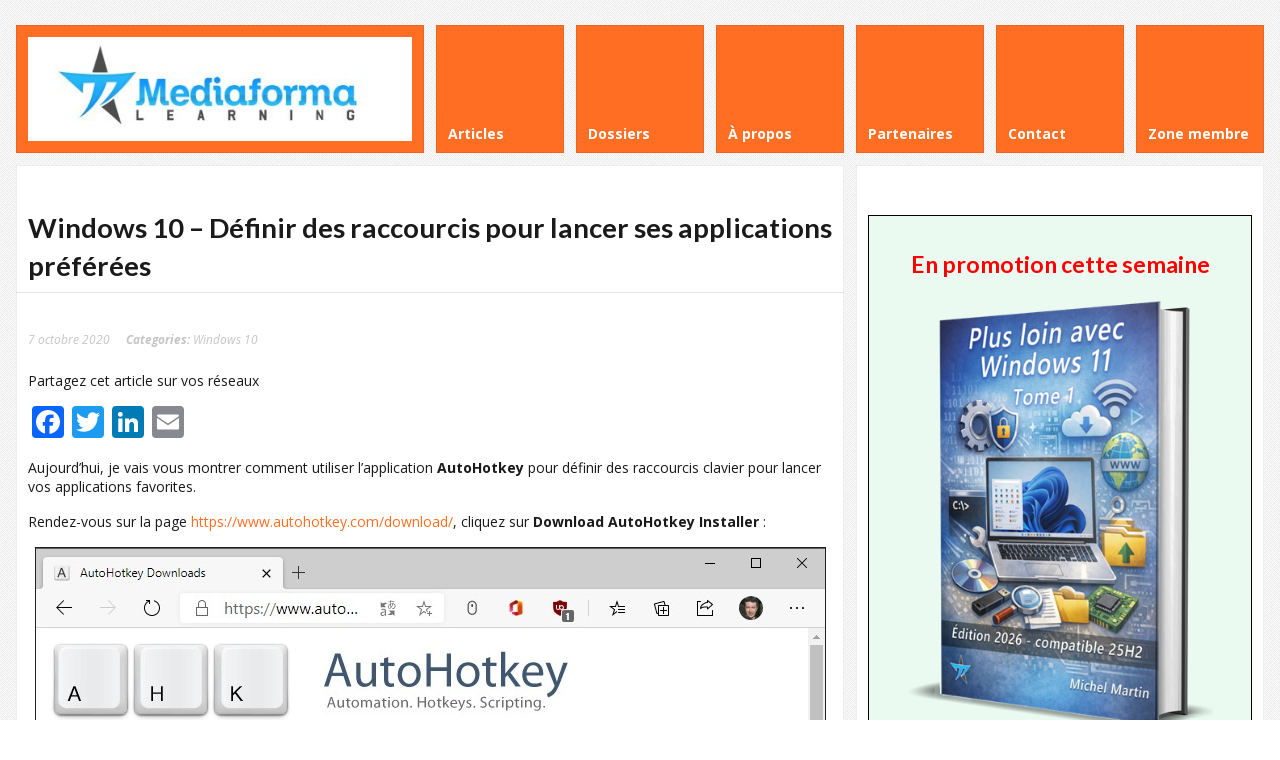

--- FILE ---
content_type: text/html; charset=UTF-8
request_url: https://www.mediaforma.com/windows-10-definir-des-raccourcis-pour-lancer-ses-applications-preferees/
body_size: 10326
content:
<!DOCTYPE html>
<html lang="fr-FR">
<head>
	<meta http-equiv="Content-Type" content="text/html; charset=UTF-8" />
	<meta name="viewport" content="width=device-width,initial-scale=1,maximum-scale=1" />
	<meta http-equiv="X-UA-Compatible" content="IE=edge" />
	<title>Windows 10 - Définir des raccourcis pour lancer ses applications préférées - Médiaforma</title>


	<!-- Pingbacks -->
	<link rel="pingback" href="https://www.mediaforma.com/xmlrpc.php" />

	<link rel="stylesheet" href="https://www.mediaforma.com/wp-content/themes/metro/style.css" type="text/css" media="all" />
	<link rel="stylesheet" href="https://www.mediaforma.com/wp-content/themes/metro/css/custom.css.php" type="text/css" />
			<link rel="stylesheet" href="https://www.mediaforma.com/wp-content/themes/metro/css/responsive.css" type="text/css" />
		<!--[if IE 8]>
		<link rel="stylesheet" href="https://www.mediaforma.com/wp-content/themes/metro/css/ie8.css" type="text/css" />
	<![endif]-->
	<!--[if lt IE 8]>
		<style>body{background:#fff;font:18px/24px Arial} .bg-overlay{display:none} .chromeframe {margin:40px;text-align:center} .chromeframe a{color:#0c5800;text-decoration:underline}</style>
	<![endif]-->

		
		
	
<!-- This site is optimized with the Yoast SEO plugin v12.4 - https://yoast.com/wordpress/plugins/seo/ -->
<meta name="description" content="Cet article vous montre comment utiliser l’application AutoHotkey pour définir des raccourcis clavier pour lancer vos applications favorites."/>
<meta name="robots" content="max-snippet:-1, max-image-preview:large, max-video-preview:-1"/>
<link rel="canonical" href="https://www.mediaforma.com/windows-10-definir-des-raccourcis-pour-lancer-ses-applications-preferees/" />
<meta property="og:locale" content="fr_FR" />
<meta property="og:type" content="article" />
<meta property="og:title" content="Windows 10 - Définir des raccourcis pour lancer ses applications préférées - Médiaforma" />
<meta property="og:description" content="Cet article vous montre comment utiliser l’application AutoHotkey pour définir des raccourcis clavier pour lancer vos applications favorites." />
<meta property="og:url" content="https://www.mediaforma.com/windows-10-definir-des-raccourcis-pour-lancer-ses-applications-preferees/" />
<meta property="og:site_name" content="Médiaforma" />
<meta property="article:section" content="Windows 10" />
<meta property="article:published_time" content="2020-10-07T07:12:16+00:00" />
<meta property="article:modified_time" content="2020-10-03T06:34:48+00:00" />
<meta property="og:updated_time" content="2020-10-03T06:34:48+00:00" />
<meta property="og:image" content="https://www.mediaforma.com/uneminuteparjour/windows10/images2/windows-10-definir-des-raccourcis-pour-lancer-ses-applications-preferees-1.jpg" />
<meta property="og:image:secure_url" content="https://www.mediaforma.com/uneminuteparjour/windows10/images2/windows-10-definir-des-raccourcis-pour-lancer-ses-applications-preferees-1.jpg" />
<meta name="twitter:card" content="summary" />
<meta name="twitter:description" content="Cet article vous montre comment utiliser l’application AutoHotkey pour définir des raccourcis clavier pour lancer vos applications favorites." />
<meta name="twitter:title" content="Windows 10 - Définir des raccourcis pour lancer ses applications préférées - Médiaforma" />
<meta name="twitter:image" content="https://www.mediaforma.com/uneminuteparjour/windows10/images2/windows-10-definir-des-raccourcis-pour-lancer-ses-applications-preferees-1.jpg" />
<script type='application/ld+json' class='yoast-schema-graph yoast-schema-graph--main'>{"@context":"https://schema.org","@graph":[{"@type":"WebSite","@id":"https://www.mediaforma.com/#website","url":"https://www.mediaforma.com/","name":"M\u00e9diaforma","potentialAction":{"@type":"SearchAction","target":"https://www.mediaforma.com/?s={search_term_string}","query-input":"required name=search_term_string"}},{"@type":"ImageObject","@id":"https://www.mediaforma.com/windows-10-definir-des-raccourcis-pour-lancer-ses-applications-preferees/#primaryimage","url":"https://www.mediaforma.com/uneminuteparjour/windows10/images2/windows-10-definir-des-raccourcis-pour-lancer-ses-applications-preferees-1.jpg"},{"@type":"WebPage","@id":"https://www.mediaforma.com/windows-10-definir-des-raccourcis-pour-lancer-ses-applications-preferees/#webpage","url":"https://www.mediaforma.com/windows-10-definir-des-raccourcis-pour-lancer-ses-applications-preferees/","inLanguage":"fr-FR","name":"Windows 10 - D\u00e9finir des raccourcis pour lancer ses applications pr\u00e9f\u00e9r\u00e9es - M\u00e9diaforma","isPartOf":{"@id":"https://www.mediaforma.com/#website"},"primaryImageOfPage":{"@id":"https://www.mediaforma.com/windows-10-definir-des-raccourcis-pour-lancer-ses-applications-preferees/#primaryimage"},"datePublished":"2020-10-07T07:12:16+00:00","dateModified":"2020-10-03T06:34:48+00:00","author":{"@id":"https://www.mediaforma.com/#/schema/person/51c7df658206bfa5caf18c5d8b9dd077"},"description":"Cet article vous montre comment utiliser l\u2019application\u00a0AutoHotkey\u00a0pour d\u00e9finir des raccourcis clavier pour lancer vos applications favorites."},{"@type":["Person"],"@id":"https://www.mediaforma.com/#/schema/person/51c7df658206bfa5caf18c5d8b9dd077","name":"michel","image":{"@type":"ImageObject","@id":"https://www.mediaforma.com/#authorlogo","url":"https://secure.gravatar.com/avatar/1eec41c94ba242bf29d84a1c75d2ae74?s=96&d=blank&r=g","caption":"michel"},"sameAs":[]}]}</script>
<!-- / Yoast SEO plugin. -->

<link rel='dns-prefetch' href='//static.addtoany.com' />
<link rel='dns-prefetch' href='//www.google.com' />
<link rel='dns-prefetch' href='//s.w.org' />
<link rel="alternate" type="application/rss+xml" title="Médiaforma &raquo; Flux" href="https://www.mediaforma.com/feed/" />
<link rel="alternate" type="application/rss+xml" title="Médiaforma &raquo; Flux des commentaires" href="https://www.mediaforma.com/comments/feed/" />
<link rel="alternate" type="application/rss+xml" title="Médiaforma &raquo; Windows 10 &#8211; Définir des raccourcis pour lancer ses applications préférées Flux des commentaires" href="https://www.mediaforma.com/windows-10-definir-des-raccourcis-pour-lancer-ses-applications-preferees/feed/" />
		<script type="text/javascript">
			window._wpemojiSettings = {"baseUrl":"https:\/\/s.w.org\/images\/core\/emoji\/11\/72x72\/","ext":".png","svgUrl":"https:\/\/s.w.org\/images\/core\/emoji\/11\/svg\/","svgExt":".svg","source":{"concatemoji":"https:\/\/www.mediaforma.com\/wp-includes\/js\/wp-emoji-release.min.js?ver=4.9.28"}};
			!function(e,a,t){var n,r,o,i=a.createElement("canvas"),p=i.getContext&&i.getContext("2d");function s(e,t){var a=String.fromCharCode;p.clearRect(0,0,i.width,i.height),p.fillText(a.apply(this,e),0,0);e=i.toDataURL();return p.clearRect(0,0,i.width,i.height),p.fillText(a.apply(this,t),0,0),e===i.toDataURL()}function c(e){var t=a.createElement("script");t.src=e,t.defer=t.type="text/javascript",a.getElementsByTagName("head")[0].appendChild(t)}for(o=Array("flag","emoji"),t.supports={everything:!0,everythingExceptFlag:!0},r=0;r<o.length;r++)t.supports[o[r]]=function(e){if(!p||!p.fillText)return!1;switch(p.textBaseline="top",p.font="600 32px Arial",e){case"flag":return s([55356,56826,55356,56819],[55356,56826,8203,55356,56819])?!1:!s([55356,57332,56128,56423,56128,56418,56128,56421,56128,56430,56128,56423,56128,56447],[55356,57332,8203,56128,56423,8203,56128,56418,8203,56128,56421,8203,56128,56430,8203,56128,56423,8203,56128,56447]);case"emoji":return!s([55358,56760,9792,65039],[55358,56760,8203,9792,65039])}return!1}(o[r]),t.supports.everything=t.supports.everything&&t.supports[o[r]],"flag"!==o[r]&&(t.supports.everythingExceptFlag=t.supports.everythingExceptFlag&&t.supports[o[r]]);t.supports.everythingExceptFlag=t.supports.everythingExceptFlag&&!t.supports.flag,t.DOMReady=!1,t.readyCallback=function(){t.DOMReady=!0},t.supports.everything||(n=function(){t.readyCallback()},a.addEventListener?(a.addEventListener("DOMContentLoaded",n,!1),e.addEventListener("load",n,!1)):(e.attachEvent("onload",n),a.attachEvent("onreadystatechange",function(){"complete"===a.readyState&&t.readyCallback()})),(n=t.source||{}).concatemoji?c(n.concatemoji):n.wpemoji&&n.twemoji&&(c(n.twemoji),c(n.wpemoji)))}(window,document,window._wpemojiSettings);
		</script>
		<style type="text/css">
img.wp-smiley,
img.emoji {
	display: inline !important;
	border: none !important;
	box-shadow: none !important;
	height: 1em !important;
	width: 1em !important;
	margin: 0 .07em !important;
	vertical-align: -0.1em !important;
	background: none !important;
	padding: 0 !important;
}
</style>
<link rel='stylesheet' id='contact-form-7-css'  href='https://www.mediaforma.com/wp-content/plugins/contact-form-7/includes/css/styles.css?ver=5.1.1' type='text/css' media='all' />
<link rel='stylesheet' id='popupaoc-public-style-css'  href='https://www.mediaforma.com/wp-content/plugins/popup-anything-on-click/assets/css/popupaoc-public-style.css?ver=1.8' type='text/css' media='all' />
<link rel='stylesheet' id='stripe-handler-ng-style-css'  href='https://www.mediaforma.com/wp-content/plugins/stripe-payments/public/assets/css/public.css?ver=2.0.19' type='text/css' media='all' />
<link rel='stylesheet' id='c4wp-public-css'  href='https://www.mediaforma.com/wp-content/plugins/wp-captcha//assets/css/c4wp-public.css?ver=4.9.28' type='text/css' media='all' />
<link rel='stylesheet' id='prettyPhoto-css'  href='https://www.mediaforma.com/wp-content/themes/metro/css/prettyPhoto.css?ver=4.9.28' type='text/css' media='all' />
<link rel='stylesheet' id='addtoany-css'  href='https://www.mediaforma.com/wp-content/plugins/add-to-any/addtoany.min.css?ver=1.16' type='text/css' media='all' />
<script type='text/javascript' src='https://www.mediaforma.com/wp-includes/js/jquery/jquery.js?ver=1.12.4'></script>
<script type='text/javascript' src='https://www.mediaforma.com/wp-includes/js/jquery/jquery-migrate.min.js?ver=1.4.1'></script>
<script type='text/javascript' src='https://www.mediaforma.com/wp-content/themes/metro/widgets/tweets/js/tweets.js?ver=4.9.28'></script>
<script type='text/javascript'>
window.a2a_config=window.a2a_config||{};a2a_config.callbacks=[];a2a_config.overlays=[];a2a_config.templates={};a2a_localize = {
	Share: "Partager",
	Save: "Enregistrer",
	Subscribe: "S'abonner",
	Email: "E-mail",
	Bookmark: "Marque-page",
	ShowAll: "Montrer tout",
	ShowLess: "Montrer moins",
	FindServices: "Trouver des service(s)",
	FindAnyServiceToAddTo: "Trouver instantan&eacute;ment des services &agrave; ajouter &agrave;",
	PoweredBy: "Propuls&eacute; par",
	ShareViaEmail: "Partager par e-mail",
	SubscribeViaEmail: "S’abonner par e-mail",
	BookmarkInYourBrowser: "Ajouter un signet dans votre navigateur",
	BookmarkInstructions: "Appuyez sur Ctrl+D ou \u2318+D pour mettre cette page en signet",
	AddToYourFavorites: "Ajouter &agrave; vos favoris",
	SendFromWebOrProgram: "Envoyer depuis n’importe quelle adresse e-mail ou logiciel e-mail",
	EmailProgram: "Programme d’e-mail",
	More: "Plus&#8230;",
	ThanksForSharing: "Merci de partager !",
	ThanksForFollowing: "Merci de nous suivre !"
};
</script>
<script type='text/javascript' defer src='https://static.addtoany.com/menu/page.js'></script>
<script type='text/javascript' defer src='https://www.mediaforma.com/wp-content/plugins/add-to-any/addtoany.min.js?ver=1.1'></script>
<script type='text/javascript' src='https://www.mediaforma.com/wp-content/plugins/wp-captcha//assets/js/c4wp-public.js?ver=4.9.28'></script>
<script type='text/javascript' src='https://www.google.com/recaptcha/api.js?onload=c4wp_loadrecaptcha&#038;render=explicit&#038;hl=fr&#038;ver=1.0.0'></script>
<script type='text/javascript'>
/* <![CDATA[ */
var C4WP = {"recaptcha_site_key":"6LcG5NQbAAAAAJxxrPYjQG_b5GULvKidiDvgnf1y","recaptcha_size":"normal","recaptcha_theme":"light","recaptcha_type":"image"};
/* ]]> */
</script>
<script type='text/javascript' src='https://www.mediaforma.com/wp-content/plugins/wp-captcha//assets/js/c4wp-recaptcha.js?ver=1.0.0'></script>
<link rel='https://api.w.org/' href='https://www.mediaforma.com/wp-json/' />
<link rel="EditURI" type="application/rsd+xml" title="RSD" href="https://www.mediaforma.com/xmlrpc.php?rsd" />
<link rel="wlwmanifest" type="application/wlwmanifest+xml" href="https://www.mediaforma.com/wp-includes/wlwmanifest.xml" /> 
<meta name="generator" content="WordPress 4.9.28" />
<link rel='shortlink' href='https://www.mediaforma.com/?p=29393' />
<link rel="alternate" type="application/json+oembed" href="https://www.mediaforma.com/wp-json/oembed/1.0/embed?url=https%3A%2F%2Fwww.mediaforma.com%2Fwindows-10-definir-des-raccourcis-pour-lancer-ses-applications-preferees%2F" />
<link rel="alternate" type="text/xml+oembed" href="https://www.mediaforma.com/wp-json/oembed/1.0/embed?url=https%3A%2F%2Fwww.mediaforma.com%2Fwindows-10-definir-des-raccourcis-pour-lancer-ses-applications-preferees%2F&#038;format=xml" />
<link rel="shortcut icon" href="https://www.mediaforma.com/wp-content/uploads/2013/01/favicon.ico"/><style id="sccss">.img-demo {width: 200px;}
#table-demo {border-spacing: 15px; width: 100%;}
#table-demo td {text-align: center; border: 2px solid #ccc; transition: all 1s ease; } 
#table-demo td:hover {border: 2px solid #FF6E22;}
.aspButton{font-family:"Helvetica Neue",Helvetica,Arial,sans-serif;line-height:2.5;letter-spacing:normal;font-weight:normal;text-decoration:none;text-transform:none;transition:none;-webkit-touch-callout:none;-webkit-tap-highlight-color:transparent;-webkit-user-select:none;-moz-user-select:none;-ms-user-select:none;-o-user-select:none;user-select:none; padding: 1rem 3rem;}
.aspButton:active{outline:0;box-shadow:none}
.aspButton:focus{outline:0}
.aspButton.fancy{padding:7px 15px;border-radius:20px 3px 20px 4px;moz-border-radius:20px 3px 20px 4px;-webkit-box-shadow:0 0 1px rgba(0,0,0,0.7);-moz-box-shadow:0 0 1px rgba(0,0,0,0.7);box-shadow:0 0 1px rgba(0,0,0,0.7);font-size:16px}
.aspButton.biggy{font-weight:bold;padding:8px 18px;border:solid 0 #000;border-radius:5px;moz-border-radius:5px;font-size:18px}
.aspButton.simple{border-radius:5px;padding:5px 13px;font-weight:bold;font-size:14px;font-family:"Helvetica Neue",Helvetica,Arial,sans-serif}
.aspButton.orange{color:#fff;border:solid 1px #ff3503;background:#ff8c00;background:-moz-linear-gradient(top,#ff8c00 0,#ff3503 100%);background:-webkit-linear-gradient(top,#ff8c00 0,#ff3503 100%);background:-o-linear-gradient(top,#ff8c00 0,#ff3503 100%);background:-ms-linear-gradient(top,#ff8c00 0,#ff3503 100%);background:linear-gradient(top,#ff8c00 0,#ff3503 100%);filter:progid:DXImageTransform.Microsoft.gradient(startColorstr='#ff8c00',endColorstr='#ff3503',GradientType=0)}
.aspButton.orange:hover{background:#ff8c00}
.aspButton.orange:active{background:#ff3503}
.aspButton.green{color:#fff;border:solid 1px #288c1a;background:#31fa1e;background:-moz-linear-gradient(top,#31fa1e 0,#30ab00 100%);background:-webkit-linear-gradient(top,#31fa1e 0,#30ab00 100%);background:-o-linear-gradient(top,#31fa1e 0,#30ab00 100%);background:-ms-linear-gradient(top,#31fa1e 0,#30ab00 100%);background:linear-gradient(top,#31fa1e 0,#30ab00 100%);filter:progid:DXImageTransform.Microsoft.gradient(startColorstr='#31fa1e',endColorstr='#30ab00',GradientType=0)}
.aspButton.green:hover{background:##33C66B}
.aspButton.green:active{background:#33C66B}
.aspButton.blue{color:#fff;border:solid 1px #1a528c;background:#0064ab;background:-webkit-linear-gradient(top,#1ebdfa 0,#0064ab 100%);background:-moz-linear-gradient(top,#1ebdfa 0,#0064ab 100%);background:-o-linear-gradient(top,#1ebdfa 0,#0064ab 100%);background:-ms-linear-gradient(top,#1ebdfa 0,#0064ab 100%);background:linear-gradient(top,#1ebdfa 0,#0064ab 100%);filter:progid:DXImageTransform.Microsoft.gradient(startColorstr='#1ebdfa',endColorstr='#0064ab',GradientType=0)}
.aspButton.blue:hover{background:#1ebdfa}
.aspButton.blue:active{background:#0064ab}
.aspButton.black{color:#fff;border:solid 1px #000;background:#000;background:-webkit-linear-gradient(top,#797979 0,#000 100%);background:-moz-linear-gradient(top,#797979 0,#000 100%);background:-o-linear-gradient(top,#797979 0,#000 100%);background:-ms-linear-gradient(top,#797979 0,#000 100%);background:linear-gradient(top,#797979 0,#000 100%);filter:progid:DXImageTransform.Microsoft.gradient(startColorstr='#797979',endColorstr='#000',GradientType=0)}
.aspButton.black:hover{background:#797979}
.aspButton.black:active{background:#000}
.aspButton.red{color:#fff;border:solid 1px #f00;background:#ff8c00;background:-moz-linear-gradient(top,#f00 0,#8e0000 100%);background:-webkit-linear-gradient(top,#f00 0,#8e0000 100%);background:-o-linear-gradient(top,#f00 0,#8e0000 100%);background:-ms-linear-gradient(top,#f00 0,#8e0000 100%);background:linear-gradient(top,#f00 0,#8e0000 100%);filter:progid:DXImageTransform.Microsoft.gradient(startColorstr='#ff0000',endColorstr='#8e0000',GradientType=0)}
.aspButton.red:hover{background:#f00}
.aspButton.red:active{background:#8e0000}
.aspButton.gold{color:#fff;border:solid 1px #c8a000;background:#ffd700;background:-moz-linear-gradient(top,#ffd700 0,#c8a000 100%);background:-webkit-linear-gradient(top,#ffd700 0,#c8a000 100%);background:-o-linear-gradient(top,#ffd700 0,#c8a000 100%);background:-ms-linear-gradient(top,#ffd700 0,#c8a000 100%);background:linear-gradient(top,#ffd700 0,#c8a000 100%);filter:progid:DXImageTransform.Microsoft.gradient(startColorstr='#FFD700',endColorstr='#c8a000',GradientType=0)}
.aspButton.gold:hover{background:#ffd700}
.aspButton.gold:active{background:#c8a000}
.aspButton.silver{color:#696869;border:solid 1px #c0c0c0;background:#c0c0c0;background:-moz-linear-gradient(top,#fff 0,#c0c0c0 100%);background:-webkit-linear-gradient(top,#fff 0,#c0c0c0 100%);background:-o-linear-gradient(top,#fff 0,#c0c0c0 100%);background:-ms-linear-gradient(top,#fff 0,#c0c0c0 100%);background:linear-gradient(top,#fff 0,#c0c0c0 100%);filter:progid:DXImageTransform.Microsoft.gradient(startColorstr='#ffffff',endColorstr='#c0c0c0',GradientType=0)}
.aspButton.silver:hover{background:#fff}
.aspButton.silver:active{background:#c0c0c0}
</style></head>
<body data-rsssl=1 class="post-template-default single single-post postid-29393 single-format-standard">
<!--[if lt IE 8]><p class="chromeframe">Your browser is <em>ancient!</em> <a href="http://browsehappy.com/">Upgrade to a different browser</a> or <a href="http://www.google.com/chromeframe/?redirect=true">install Google Chrome Frame</a> to experience this site.</p><![endif]-->
<div class="bg-overlay">

	<div class="container">
		
		<!-- Headline -->
		<div class="headline block-full">
			<div class="headline-text">
							</div>
		</div>
		<!-- /Headline -->
	
		<!-- Logo & Menu -->
		
		<div class="logo-pane block-3 block-h-1 bg-color-menu">
			<div class="logo-pane-inner">

				<div class="logo-image"><a href="https://www.mediaforma.com"><img src="https://www.mediaforma.com/images/mflearning.jpg" alt="Médiaforma" /></a></div>			</div>
		</div>
		
		<ul class="primary-menu block-6 no-mar"><li id="menu-item-8928" class="menu-item menu-item-type-custom menu-item-object-custom block-1 block-h-1 menu-item-8928"><a href="https://www.mediaforma.com/articles/"><span>Articles</span></a></li>
<li id="menu-item-8929" class="menu-item menu-item-type-custom menu-item-object-custom block-1 block-h-1 menu-item-8929"><a href="https://www.mediaforma.com/les-dossiers-mediaforma-learning/"><span>Dossiers</span></a></li>
<li id="menu-item-8997" class="menu-item menu-item-type-post_type menu-item-object-page block-1 block-h-1 menu-item-8997"><a href="https://www.mediaforma.com/a-propos/"><span>À propos</span></a></li>
<li id="menu-item-8930" class="menu-item menu-item-type-custom menu-item-object-custom block-1 block-h-1 menu-item-8930"><a href="https://www.mediaforma.com/partenaires-de-mediaforma/"><span>Partenaires</span></a></li>
<li id="menu-item-8932" class="menu-item menu-item-type-custom menu-item-object-custom block-1 block-h-1 menu-item-8932"><a href="https://www.mediaforma.com/contact/"><span>Contact</span></a></li>
<li id="menu-item-8933" class="menu-item menu-item-type-custom menu-item-object-custom block-1 block-h-1 menu-item-8933"><a href="https://www.mediaforma.com/acces-zone-membre/"><span>Zone membre</span></a></li>
</ul><div class="primary-menu-select bg-color-menu"><select id="primary-menu-select" onchange="if(this.value!=''){document.location.href=this.value}"><option value="">Menu:</option><option value="https://www.mediaforma.com/articles/">Articles</option><option value="https://www.mediaforma.com/les-dossiers-mediaforma-learning/">Dossiers</option><option value="https://www.mediaforma.com/a-propos/">À propos</option><option value="https://www.mediaforma.com/partenaires-de-mediaforma/">Partenaires</option><option value="https://www.mediaforma.com/contact/">Contact</option><option value="https://www.mediaforma.com/acces-zone-membre/">Zone membre</option></select></div>		<div class="clear"></div>
		
		<!-- /Logo & Menu -->

		
	
			<div class="block-6 no-mar content-with-sidebar">
			<div class="block-full bg-color-main">
		
				<div class="block-inner">
										<div class="tbl-bottom">
						<div class="tbl-td">
							<h1 class="page-h1">Windows 10 &#8211; Définir des raccourcis pour lancer ses applications préférées</h1>
													</div>
											</div>
					<div class="clear page-h1-divider"></div>
					
	          
   						
	          								
						    	<div class="post-full post-29393 post type-post status-publish format-standard hentry category-windows10"" id="post-29393">
		<div class="post-meta">
			<div class="post-date">7 octobre 2020</div>
							<div class="post-categories">
					<span class="label">Categories: </span><a href="https://www.mediaforma.com/category/windows10/" rel="category tag">Windows 10</a>				</div>
											</div>
		<div class="post-text">
						<div class="addtoany_share_save_container addtoany_content addtoany_content_top"><div class="addtoany_header">Partagez cet article sur vos réseaux</div><div class="a2a_kit a2a_kit_size_32 addtoany_list" data-a2a-url="https://www.mediaforma.com/windows-10-definir-des-raccourcis-pour-lancer-ses-applications-preferees/" data-a2a-title="Windows 10 – Définir des raccourcis pour lancer ses applications préférées"><a class="a2a_button_facebook" href="https://www.addtoany.com/add_to/facebook?linkurl=https%3A%2F%2Fwww.mediaforma.com%2Fwindows-10-definir-des-raccourcis-pour-lancer-ses-applications-preferees%2F&amp;linkname=Windows%2010%20%E2%80%93%20D%C3%A9finir%20des%20raccourcis%20pour%20lancer%20ses%20applications%20pr%C3%A9f%C3%A9r%C3%A9es" title="Facebook" rel="nofollow noopener" target="_blank"></a><a class="a2a_button_twitter" href="https://www.addtoany.com/add_to/twitter?linkurl=https%3A%2F%2Fwww.mediaforma.com%2Fwindows-10-definir-des-raccourcis-pour-lancer-ses-applications-preferees%2F&amp;linkname=Windows%2010%20%E2%80%93%20D%C3%A9finir%20des%20raccourcis%20pour%20lancer%20ses%20applications%20pr%C3%A9f%C3%A9r%C3%A9es" title="Twitter" rel="nofollow noopener" target="_blank"></a><a class="a2a_button_linkedin" href="https://www.addtoany.com/add_to/linkedin?linkurl=https%3A%2F%2Fwww.mediaforma.com%2Fwindows-10-definir-des-raccourcis-pour-lancer-ses-applications-preferees%2F&amp;linkname=Windows%2010%20%E2%80%93%20D%C3%A9finir%20des%20raccourcis%20pour%20lancer%20ses%20applications%20pr%C3%A9f%C3%A9r%C3%A9es" title="LinkedIn" rel="nofollow noopener" target="_blank"></a><a class="a2a_button_email" href="https://www.addtoany.com/add_to/email?linkurl=https%3A%2F%2Fwww.mediaforma.com%2Fwindows-10-definir-des-raccourcis-pour-lancer-ses-applications-preferees%2F&amp;linkname=Windows%2010%20%E2%80%93%20D%C3%A9finir%20des%20raccourcis%20pour%20lancer%20ses%20applications%20pr%C3%A9f%C3%A9r%C3%A9es" title="Email" rel="nofollow noopener" target="_blank"></a></div></div><p>Aujourd’hui, je vais vous montrer comment utiliser l’application <strong>AutoHotkey</strong> pour définir des raccourcis clavier pour lancer vos applications favorites.</p>
<p>Rendez-vous sur la page <a href="https://www.autohotkey.com/download/">https://www.autohotkey.com/download/</a>, cliquez sur <strong>Download AutoHotkey Installer</strong> :</p>
<p><center><img src="https://www.mediaforma.com/uneminuteparjour/windows10/images2/windows-10-definir-des-raccourcis-pour-lancer-ses-applications-preferees-1.jpg"></center></p>
<p>Exécutez l&rsquo;assistant d&rsquo;installation que vous venez de télécharger en optant pour une installation <strong>Express</strong> :</p>
<p><center><img src="https://www.mediaforma.com/uneminuteparjour/windows10/images2/windows-10-definir-des-raccourcis-pour-lancer-ses-applications-preferees-2.jpg"></center></p>
<p>Une fois le programme installé, vous allez créer un script et le soumettre à AutoHotkey.</p>
<p><center><img src="https://www.mediaforma.com/uneminuteparjour/windows10/images2/windows-10-definir-des-raccourcis-pour-lancer-ses-applications-preferees-3.jpg"></center></p>
<p>Cliquez avec le bouton droit de la souris sur le bureau, pointez <strong>Nouveau</strong> et cliquez sur <strong>AutoHotkey Script</strong> :</p>
<p>Donnez un nom au raccourci en conservant l&rsquo;extension <strong>ahk</strong> :</p>
<p><center><img src="https://www.mediaforma.com/uneminuteparjour/windows10/images2/windows-10-definir-des-raccourcis-pour-lancer-ses-applications-preferees-4.jpg"></center></p>
<p>Cliquez du bouton droit sur l&rsquo;icône que vous venez de créer et sélectionnez <strong>Edit Script</strong> dans le menu contextuel :</p>
<p><center><img src="https://www.mediaforma.com/uneminuteparjour/windows10/images2/windows-10-definir-des-raccourcis-pour-lancer-ses-applications-preferees-5.jpg"></center></p>
<p>Voici ce qui devrait s&rsquo;afficher dans le bloc-notes :</p>
<p><center><img src="https://www.mediaforma.com/uneminuteparjour/windows10/images2/windows-10-definir-des-raccourcis-pour-lancer-ses-applications-preferees-6.jpg"></center></p>
<p>Pour montrer les possibilités de ce programme, nous allons définir plusieurs raccourcis.</p>
<p>Complétez le fichier ahk avec cette ligne :</p>
<pre><em>#n::run notepad</em></pre>
<p>Cette ligne affecte le raccourci <em>Windows+N</em> au Bloc-Notes</p>
<pre><em>!p::run pbrush</em></pre>
<p>Cette ligne affecte le raccourci <em>Alt+P</em> à Paint</p>
<pre><em>^w::run wordpad</em></pre>
<p>Cette ligne affecte le raccourci <em>Ctrl+w</em> à WordPad</p>
<pre><em>F6::run "C:\Program Files\Windows Media Player\wmplayer.exe"</em></pre>
<p>Enfin, cette ligne affecte la touche <em>F6</em> à l&rsquo;application <strong>Windows Media Player</strong>.</p>
<p>Voici comment devrait se présenter le fichier <strong>ahk</strong> :</p>
<p><center><img src="https://www.mediaforma.com/uneminuteparjour/windows10/images2/windows-10-definir-des-raccourcis-pour-lancer-ses-applications-preferees-7.jpg"></center></p>
<p>Sauvegardez ce fichier en appuyant sur <em>Contrôle + S</em>.</p>
<p>Cliquez du bouton droit sur l’icône <strong>ahk</strong> que vous venez de compléter et sélectionnez <strong>Run Script</strong> dans le menu contextuel :</p>
<p><center><img src="https://www.mediaforma.com/uneminuteparjour/windows10/images2/windows-10-definir-des-raccourcis-pour-lancer-ses-applications-preferees-8.jpg"></center></p>
<p>L&rsquo;icône de AutoHotkey s&rsquo;affiche dans la zone de notification, ce qui signifie que les raccourcis que vous venez de définir sont opérationnels :</p>
<p><center><img src="https://www.mediaforma.com/uneminuteparjour/windows10/images2/windows-10-definir-des-raccourcis-pour-lancer-ses-applications-preferees-9.jpg"></center></p>
<p>Bous pouvez appuyer sur :</p>
<ul>
<li><em>Windows+N</em> pour ouvrir le Bloc-Notes</li>
<li><em>Alt+P</em> pour ouvrir Paint</li>
<li><em>Ctrl+w</em> pour ouvrir WordPad</li>
<li><em>F6</em> pour ouvrir Windows Media Player.</li>
</ul>
<p>Si vous avez été conquis par ce programme, vous pouvez le lancer automatiquement à chaque démarrage de Windows en définissant un raccourci dans le dossier <strong>Démarrage</strong>. La technique à utiliser est décrite dans l&rsquo;article <a href="https://www.mediaforma.com/windows-10-demarrer-automatiquement-application-a-session-de-windows/">Démarrer automatiquement une application à chaque session de Windows</a>. Ici, c&rsquo;est le fichier que vous avez créé sur le bureau que vous déplacerez dans le dossier <strong>Démarrage</strong>.</p>
<div class='yarpp yarpp-related yarpp-related-website yarpp-related-none yarpp-template-list'>
</div>
		</div>
		<div class="clear"></div>
	</div>

			
															
															
							
																
												
				</div>
				
			</div>

						
						
							
			<div class="clear anti-mar">&nbsp;</div>
	
			<!-- Comments -->
			<div class="block-full bg-color-main">
				<div class="block-inner">
					<div class="widget-header">Commentaires</div>

<div class="discussion" id="comments"><p class="nocomments">Aucun commentaire pour l'instant.</p>			<div class="new-comment" id="respond">
				<div class="new-comment-caption">Laissez un commentaire</div>
				<div class="new-comment-pane">
	
					<div class="cancel-comment-reply">
						<a rel="nofollow" id="cancel-comment-reply-link" href="/windows-10-definir-des-raccourcis-pour-lancer-ses-applications-preferees/#respond" style="display:none;">Cliquez ici pour annuler la réponse.</a>					</div>
		
							
						<form action="https://www.mediaforma.com/wp-comments-post.php" method="post" id="commentform">
					
								
								<div class="one-third">
									<input type="text" name="author" id="author" value="" tabindex="1" placeholder="Nom *"  class="required" />
								</div>
								<div class="one-third">
									<input type="text" name="email" id="email" value="" tabindex="2" placeholder="Mail (information non publiée) *"  class="required email" />
								</div>
								<div class="one-third last">
									<input type="text" name="url" id="url" value="" size="22" tabindex="3" placeholder="Site Web"/>
								</div>
								<div class="clear"></div>
								
													
							<div><textarea name="comment" id="comment" rows="4" tabindex="4" placeholder="Message" class="required"></textarea></div>
						
							<input name="submit" type="submit" id="submit" tabindex="5" value="Envoyer le commentaire" /><input type="reset" value="Annuler" tabindex="6" />
							<input type='hidden' name='comment_post_ID' value='29393' id='comment_post_ID' />
<input type='hidden' name='comment_parent' id='comment_parent' value='0' />
	
							<p style="display: none;"><input type="hidden" id="akismet_comment_nonce" name="akismet_comment_nonce" value="dec40d7063" /></p><input type="hidden" id="ak_js" name="ak_js" value="50"/><textarea name="ak_hp_textarea" cols="45" rows="8" maxlength="100" style="display: none !important;"></textarea>					
						</form>
	
									</div>
			</div>
	
		</div>				</div>
			</div>			
			<!-- /Comments -->	
					
			
					
		

				
		</div>


		<div class="block-3 no-mar sidebar">
			<div class="block-3 bg-color-sidebar"><div class="block-inner widgets-area">			<div class="textwidget"><style>
  .cadre { 
    border: 1px grey solid; 
    display: inline-block;
    padding: .5rem;
    margin: .3rem;
    width: 16rem;
    background: #eee;
  }
  input[type=button] {
    display: inline-block;
    margin-top: 1rem;
    background: #28A745;
  }
  input[type=button]:hover {
    background: #28DD45;
  }
  .clignote  {
     animation-duration: 2s;
     animation-name: clignoter;
     animation-iteration-count: infinite;
     transition: none;
  }
  @keyframes clignoter {
    0%   { opacity:1; }
    40%   {opacity:0; }
    100% { opacity:1; }
  }
</style>
<script src="https://code.jquery.com/jquery.min.js"></script>
<script>
  function envoi(f) {
    var mois = 01;
    var ex = new RegExp('^[a-z0-9._-]+@[a-z0-9._-]{2,}\\.[a-z]{2,8}$');
    if (ex.test(f.mail.value) && f.humain.value==mois) {
      $.post('https://www.mediaforma.com/gratuits/envoi-gratuit.php', {n: f.env.getAttribute('nom'), mail: f.mail.value}, function() {
        f.env.value='Consultez votre messagerie';
        f.env.setAttribute('style','background: grey');
        f.env.disabled=true;
      });
    }
  }
</script>
<center>
  <!--Promotion de la semaine-->
  <br><br><div style='border: 1px black solid; background: #eafaf1;'><center><font color='red' class='clignote'><h2>En promotion cette semaine</h2></font></center><a href="https://www.mediaforma.com/manuel-windows-11-astuces-tome-1/" title="Cliquez ici pour en profiter"><img src="https://www.mediaforma.com/ebooks/565/couv3d.png" width="80%"></a><center><p><font size="5"><a href="https://www.mediaforma.com/manuel-windows-11-astuces-tome-1/" title="Cliquez ici pour en profiter">Cliquez ici pour en profiter</a></font></p></center><center><font color="red" size="5">10,24 € seulement</font><br><br><font size="5"><strike>au lieu de 12,80 €</strike></font></center><br></div>
  <!--Inscription à la newsletter-->
  <br><div style='border: 1px black solid; background: #FEF6F6;  '><center><h2>Inscrivez-vous à la zone membre</h2>
  Vous aurez accès à une newsletter<br>et à une réduction toutes les semaines.
  <h2><a href="https://www.mediaforma.com/acces-zone-membre/">Cliquez ici pour vous inscrire</a></h2>
  </center></div>

<div style="border: 1px black solid; margin-top: 1rem; background: #FEF9E7">
<p><strong>Recevez gratuitement ce mini-dossier au format PDF dans votre boîte mail.</strong></p>
<div class="cadre">
  <center>
  <img id="imgra" src="">
  <h2 id="h2gra"></h2>
  <form>
    <label>Votre adresse e-mail</label> <input type="email" name="mail"><br>
    Quel mois de l'année sommes-nous ?<input type="number" placeholder="1 à 12" name="humain" style="width: 55px;" min="1" max="12"><br>
    <input type="button" id="bugra" name="env" nom="" value="Envoyez-moi ce mini-dossier" onclick="envoi(this.form);">
  </form>
  </center>
</div>
</div>
</center>
<script>
    var t = [
      { 'h2': 'Ne retenez plus<br>vos mots de passe', 'nomLivre': 'ne-retenez-plus-vos-mots-de-passe'},
      { 'h2': 'Copiez vos CD-audio<br>en toute simplicité', 'nomLivre': 'ripper-cd-audio'},
      { 'h2': 'Une meilleure qualité<br>audio, instantanément', 'nomLivre': 'ameliorer-qualite-audio'},
      { 'h2': 'La TV<br>avec Apple TV', 'nomLivre': 'apple-tv'}, 
      { 'h2': 'Télécharger audio et<br>vidéo sur le Web', 'nomLivre': 'dl-audio-video'},
      { 'h2': 'Mini-dossier<br>Wi-Fi', 'nomLivre': 'wi-fi'},
      { 'h2': 'Le cloud<br>selon Microsoft', 'nomLivre': 'onedrive'},
      { 'h2': 'PDF, ce que vous devez<br>savoir', 'nomLivre': 'pdf'},
      { 'h2': 'Le dossier de la<br>restauration système', 'nomLivre': 'restauration-systeme'},
      { 'h2': 'Dépannez le PC de vos<br>proches', 'nomLivre': 'teamviewer'},
	  { 'h2': 'Sécuriser Windows<br>pour un enfant', 'nomLivre': 'secu-enfant'}
    ];
    var annonce = Math.floor(Math.random()*Math.floor(11)); //11 car 11 livres disponibles
    var h2 = t[annonce].h2;
    var nomL = t[annonce].nomLivre;
    document.getElementById('imgra').setAttribute('src','https://www.mediaforma.com/gratuits/'+nomL+'.jpg');
    document.getElementById('h2gra').innerHTML = h2;
    document.getElementById('bugra').setAttribute('nom', nomL);</script>

</div>
		</div></div>		</div>
			
		<!-- /Content -->
		
		<div class="clear anti-mar">&nbsp;</div>

				
			<!-- Footer -->
			
			<div class="footer block-full bg-color-footer">
				<div class="eat-outer-margins">
					
					
										
											<!-- SubFooter -->
						<div class="block-full sub-footer" style="padding-bottom: 15px;">
							<div class="block-inner">
								<div class="two-third sub-footer-column-1">Mediaforma est une marque déposée - Copyright &copy; 2025 Mediaforma</div>
								<div class="one-third last sub-footer-column-2">
22 visiteurs connectés sur Mediaforma !<br></div>                                                                </div>
								<div class="clear"></div>
							</div>
						</div>
						
						<!-- /SubFooter -->
							
					
				</div>
			</div>
			
			<!-- /Footer -->

				

	</div>
	
	<link rel='stylesheet' id='yarppRelatedCss-css'  href='https://www.mediaforma.com/wp-content/plugins/yet-another-related-posts-plugin/style/related.css?ver=5.30.11' type='text/css' media='all' />
<script type='text/javascript'>
/* <![CDATA[ */
var wpcf7 = {"apiSettings":{"root":"https:\/\/www.mediaforma.com\/wp-json\/contact-form-7\/v1","namespace":"contact-form-7\/v1"},"cached":"1"};
/* ]]> */
</script>
<script type='text/javascript' src='https://www.mediaforma.com/wp-content/plugins/contact-form-7/includes/js/scripts.js?ver=5.1.1'></script>
<script type='text/javascript'>
/* <![CDATA[ */
var wpASPNG = {"iframeUrl":"https:\/\/www.mediaforma.com\/?asp_action=show_pp"};
/* ]]> */
</script>
<script type='text/javascript' src='https://www.mediaforma.com/wp-content/plugins/stripe-payments/public/assets/js/stripe-handler-ng.js?ver=2.0.19'></script>
<script type='text/javascript' src='https://www.google.com/recaptcha/api.js?render=6LcG5NQbAAAAAJxxrPYjQG_b5GULvKidiDvgnf1y&#038;ver=3.0'></script>
<script type='text/javascript' src='https://www.mediaforma.com/wp-content/themes/metro/js/jquery.jplayer.min.js?ver=4.9.28'></script>
<script type='text/javascript' src='https://www.mediaforma.com/wp-content/themes/metro/js/jquery.prettyPhoto.js?ver=4.9.28'></script>
<script type='text/javascript' src='https://www.mediaforma.com/wp-content/themes/metro/js/jquery.omslider.min.js?ver=4.9.28'></script>
<script type='text/javascript' src='https://www.mediaforma.com/wp-content/themes/metro/js/libraries.js?ver=4.9.28'></script>
<script type='text/javascript' src='https://www.mediaforma.com/wp-content/themes/metro/js/jquery.isotope.min.js?ver=4.9.28'></script>
<script type='text/javascript' src='https://www.mediaforma.com/wp-content/themes/metro/js/jquery.validate.min.js?ver=4.9.28'></script>
<script type='text/javascript' src='https://www.mediaforma.com/wp-content/themes/metro/js/jquery.form.min.js?ver=4.9.28'></script>
<script type='text/javascript' src='https://www.mediaforma.com/wp-content/themes/metro/js/custom.js?ver=4.9.28'></script>
<script type='text/javascript' src='https://www.mediaforma.com/wp-includes/js/wp-embed.min.js?ver=4.9.28'></script>
<script defer type='text/javascript' src='https://www.mediaforma.com/wp-content/plugins/akismet/_inc/form.js?ver=4.1.12'></script>
<script type="text/javascript">
( function( grecaptcha, sitekey ) {

	var wpcf7recaptcha = {
		execute: function() {
			grecaptcha.execute(
				sitekey,
				{ action: 'homepage' }
			).then( function( token ) {
				var forms = document.getElementsByTagName( 'form' );

				for ( var i = 0; i < forms.length; i++ ) {
					var fields = forms[ i ].getElementsByTagName( 'input' );

					for ( var j = 0; j < fields.length; j++ ) {
						var field = fields[ j ];

						if ( 'g-recaptcha-response' === field.getAttribute( 'name' ) ) {
							field.setAttribute( 'value', token );
							break;
						}
					}
				}
			} );
		}
	};

	grecaptcha.ready( wpcf7recaptcha.execute );

	document.addEventListener( 'wpcf7submit', wpcf7recaptcha.execute, false );

} )( grecaptcha, '6LcG5NQbAAAAAJxxrPYjQG_b5GULvKidiDvgnf1y' );
</script>
	
	</div>	
</body>
</html>

--- FILE ---
content_type: application/javascript
request_url: https://www.mediaforma.com/wp-content/themes/metro/js/custom.js?ver=4.9.28
body_size: 5781
content:
jQuery(document).ready(function(){
	
	if(!jQuery.browser)
		jQuery.browser=browser_detect();
	
	if(jQuery.browser.msie && jQuery.browser.version < 8)
		return;
	
	if(jQuery.browser.webkit || jQuery.browser.chrome || jQuery.browser.safari)
		jQuery('body').addClass('webkit');
	else if(jQuery.browser.msie)
		jQuery('body').addClass('msie');
	else if(jQuery.browser.mozilla)
		jQuery('body').addClass('mozilla');
		
	if(jQuery.browser.msie && jQuery.browser.version == 8)
		jQuery('img').removeAttr('width').removeAttr('height');
		
	if(!!('ontouchstart' in window))
		jQuery('body').addClass('touch');
	else
		jQuery('body').addClass('no-touch');

	jQuery('.portfolio-small-preview .pic a').prepend('<span class="before" />');
		
	jQuery('.big-slider-slide, .flickr_badge_image a').append('<span class="after" />');
	
	responsiveListener_init();

	menu_init();
	
	gallery_init();
		
	slider_init();
	
	logos_init();
	
	testimonials_init();
	
	comments_init();
	
	isotope_init();
	
	lightbox_init();
	
	thumbs_masonry_init();
	
	tooltips_init();
	
	toggle_init();
	
	tabs_init();

	contact_form_init();
	
	sort_menu_init();
	
	//sidebar_slide_init();

	fix_placeholders();	
});

/***********************************/

function fix_placeholders() {
	
	var input = document.createElement("input");
  if(('placeholder' in input)==false) { 
		jQuery('[placeholder]').focus(function() {
			var i = jQuery(this);
			if(i.val() == i.attr('placeholder')) {
				i.val('').removeClass('placeholder');
				if(i.hasClass('password')) {
					i.removeClass('password');
					this.type='password';
				}			
			}
		}).blur(function() {
			var i = jQuery(this);	
			if(i.val() == '' || i.val() == i.attr('placeholder')) {
				if(this.type=='password') {
					i.addClass('password');
					this.type='text';
				}
				i.addClass('placeholder').val(i.attr('placeholder'));
			}
		}).blur().parents('form').submit(function() {
			jQuery(this).find('[placeholder]').each(function() {
				var i = jQuery(this);
				if(i.val() == i.attr('placeholder'))
					i.val('');
			})
		});
	}
}

/***********************************/

function browser_detect() {
	
	var matched, browser;

	ua = navigator.userAgent.toLowerCase();

	var match = /(chrome)[ \/]([\w.]+)/.exec( ua ) ||
		/(webkit)[ \/]([\w.]+)/.exec( ua ) ||
		/(opera)(?:.*version|)[ \/]([\w.]+)/.exec( ua ) ||
		/(msie) ([\w.]+)/.exec( ua ) ||
		ua.indexOf("compatible") < 0 && /(mozilla)(?:.*? rv:([\w.]+)|)/.exec( ua ) ||
		[];

	matched = {
		browser: match[ 1 ] || "",
		version: match[ 2 ] || "0"
	};

	browser = {};

	if ( matched.browser ) {
		browser[ matched.browser ] = true;
		browser.version = matched.version;
	}

	if ( browser.webkit ) {
		browser.safari = true;
	}

	return browser;
}

/***********************************/

function responsiveListener_init(){
	var lastWindowSize=jQuery(window).width();
	jQuery(window).data('mobile-view',(lastWindowSize<768));
	
	jQuery(window).resize(function(){
		var w=jQuery(this).width();
		if(
			(w>=1420 && lastWindowSize < 1420) ||
			(w>=1270 && lastWindowSize < 1270) ||
			(w>=980 && lastWindowSize < 980) ||
			(w>=768 && lastWindowSize < 768) ||
			(w>=480 && lastWindowSize < 480) ||
			
			(w<=1419 && lastWindowSize > 1419) ||
			(w<=1269 && lastWindowSize > 1269) ||
			(w<=979 && lastWindowSize > 979) ||
			(w<=767 && lastWindowSize > 767) ||
			(w<=479 && lastWindowSize > 479)		
		){
			jQuery(window).data('mobile-view',(w<768));
			responsiveEvent();
		}
		lastWindowSize=w;
	});
	
}

function responsiveEvent(){
	
	sliderRewind();
	sliderCheckControl();
	isotopeCheck();
	thumbs_masonry_refresh();
	jQuery(window).scroll();
}

/*************************************/

function slider_init(){
	
	sliderCheckControl();
	
	var $box=jQuery('#big-slider-control .control-seek-box');
	var $slidesInner=jQuery('#big-slider .big-slider-inner');
	var initialPos=0;
	var initialOffset=0;
	var seekWidth=0;
	var boxWidth=0;
	var lastDirection=0;
	var lastPageX=0;
	var autoslide_direction=1;
	var autoslide_timer;
	
	var slidesWidth=0;
	var slidesPaneWidth=0;
	
	var movehandler=function(e){
		var left=initialOffset+(e.pageX-initialPos);
		if(left < 0)
			left=0;
		if(left > seekWidth-boxWidth)
			left = seekWidth-boxWidth;
		
		var percent=left/(seekWidth-boxWidth);
			
		$box.css('left',left+'px');
		var offset=(slidesPaneWidth-slidesWidth)*percent;
		$slidesInner.css('margin-left',offset+'px');
		
		lastDirection=lastPageX-e.pageX;
		lastPageX=e.pageX;
	}
	
	
	$box.mousedown(function(e){
		e.preventDefault();
		initialPos=e.pageX;
		initialOffset=parseInt($box.css('left'));
		boxWidth=$box.width();
		seekWidth=jQuery('#big-slider-control .control-seek').width();
		
		slidesWidth=jQuery('#big-slider .big-slider-uber-inner').width();
		slidesPaneWidth=jQuery('#big-slider').width();
		
		jQuery(this).addClass('pressed');

		jQuery(document).bind('mousemove',movehandler);
	});

	jQuery(document).mouseup(function(){
		if($box.hasClass('pressed')){
			$box.removeClass('pressed');
			jQuery(document).unbind('mousemove',movehandler);

			var $fs=jQuery('#big-slider .big-slider-slide:last');
			var sw=$fs.outerWidth()+parseInt($fs.css('margin-left'))+parseInt($fs.css('margin-right'));
			var ml=parseInt($slidesInner.css('margin-left'));
			if(lastDirection > 0) {
				ml=Math.ceil(ml/sw)*sw;
				if(ml > 0)
					ml=0;
			} else {
				ml=Math.floor(ml/sw)*sw;
				if(ml < slidesPaneWidth-slidesWidth)
					ml=slidesPaneWidth-slidesWidth;
			}
			$slidesInner.stop(true).animate({marginLeft: ml+'px'}, 300);
			fitBox(ml);
		}
	});
	
	/***/
	
	function fitBox(newMarginLeft){
		$box.stop(true);
		
		var percent=newMarginLeft/(slidesPaneWidth-slidesWidth);

		boxWidth=$box.width();
		seekWidth=jQuery('#big-slider-control .control-seek').width();

		var left=(seekWidth-boxWidth)*percent;
		$box.animate({left:left+'px'},300);
	}
	
	/***/
	
	jQuery('#big-slider-control .control-left').click(function(e){
		
		e.preventDefault();
		
		autoslide_direction=0;
		
		slider_scroll_left();
		
	});
	
	function slider_scroll_left() {
		
		$slidesInner.stop(true,true);
		
		var ml=parseInt($slidesInner.css('margin-left'));
		if(ml < 0)
		{
			var $fs=jQuery('#big-slider .big-slider-slide:last');
			var sw=$fs.outerWidth()+parseInt($fs.css('margin-left'))+parseInt($fs.css('margin-right'));
			ml+=sw;
			ml=Math.round(ml/sw)*sw;
			$slidesInner.animate({marginLeft: ml+'px'}, 300);
			fitBox(ml);
			
			return true;
		} else {
			return false;
		}
		
	}
	

	jQuery('#big-slider-control .control-right').click(function(e){
		
		e.preventDefault();
		
		autoslide_direction=1;
		
		slider_scroll_right();
		
	});
	
	function slider_scroll_right() {
		
		$slidesInner.stop(true,true);
		
		slidesWidth=jQuery('#big-slider .big-slider-uber-inner').width();
		slidesPaneWidth=jQuery('#big-slider').width();
		var ml=parseInt($slidesInner.css('margin-left'));
		if(slidesWidth+ml > (slidesPaneWidth + 20))
		{
			var $fs=jQuery('#big-slider .big-slider-slide:last');
			var sw=$fs.outerWidth()+parseInt($fs.css('margin-left'))+parseInt($fs.css('margin-right'));
			ml-=sw;
			ml=Math.round(ml/sw)*sw;
			$slidesInner.animate({marginLeft: ml+'px'}, 300);
			fitBox(ml);
			return true;
		} else {
			return false;
		}
		
	}
	
	var autoslideTimeout=parseInt(jQuery('#big-slider').data('timeout'));
	
	function slider_set_timer() {
		clearInterval(autoslide_timer);
		autoslide_timer=setInterval(function(){
			if(autoslide_direction == 1) {
				if(!slider_scroll_right()) {
					autoslide_direction=0;
					slider_scroll_left();
				}
			} else {
				if(!slider_scroll_left()) {
					autoslide_direction=1;
					slider_scroll_right()
				}
			}
		}, autoslideTimeout);
	}
	
	if(autoslideTimeout > 0 && jQuery('body').hasClass('no-touch')) {
		
		slider_set_timer();
		
		jQuery('#big-slider-control').mouseenter(function(){
			clearInterval(autoslide_timer);
		}).mouseleave(function(){
			slider_set_timer(); 
		});
		jQuery('#big-slider').mouseenter(function(){
			clearInterval(autoslide_timer);
		}).mouseleave(function(){
			slider_set_timer();
		});
	}
	
	
	/***/
	
	/*
	var touchStartPos=-1;
	var touchStartPosY=-1;
	var sliderInnerOffset=0;
	
	jQuery('#big-slider').bind('touchstart',function(e){
		
		var touch = e.originalEvent.touches[0] || e.originalEvent.changedTouches[0];
		touchStartPos=touch.pageX;
		touchStartPosY=touch.pageY;
		
		slidesWidth=jQuery('#big-slider .big-slider-uber-inner').width();
		slidesPaneWidth=jQuery('#big-slider').width();
		sliderInnerOffset=parseInt(jQuery('#big-slider .big-slider-inner').css('margin-left'));
	});
	
	jQuery('#big-slider').bind('touchmove',function(e){
		if(touchStartPos>=0) {

			var touch = e.originalEvent.touches[0] || e.originalEvent.changedTouches[0];

			if(Math.abs(touch.pageY-touchStartPosY) < 30 ) {
				
				e.preventDefault();	
						
				var ml=sliderInnerOffset+touch.pageX-touchStartPos;
	
				if(ml > 0)
					ml=0;
				if(ml < slidesPaneWidth-slidesWidth)
					ml=slidesPaneWidth-slidesWidth;
				
				jQuery('#big-slider .big-slider-inner').css('margin-left',ml+'px');
				
				lastDirection=lastPageX-touch.pageX;
				lastPageX=touch.pageX;
				
			} else {
				event_touchend();
			}
		}
	});
	
	jQuery(document).bind('touchend', function(){
		
		event_touchend();

	});
	*/
	
	function event_touchend() {
		
		if(touchStartPos>=0) {
			
			touchStartPos=-1;
			
			var $fs=jQuery('#big-slider .big-slider-slide:last');
			var sw=$fs.outerWidth()+parseInt($fs.css('margin-left'))+parseInt($fs.css('margin-right'));
			var ml=parseInt($slidesInner.css('margin-left'));
			if(lastDirection < 0)
				ml=Math.ceil(ml/sw)*sw;
			else
				ml=Math.floor(ml/sw)*sw;
			$slidesInner.stop(true).animate({marginLeft: ml+'px'}, 300);
			
		}

	}
	
	/***/
	
	jQuery('#big-slider .big-slider-slide').mouseenter(function(){
		
		jQuery(this).find('.text-inner').stop(true,true).animate({top: '-120px'},150, function(){
			var $text=jQuery(this).find('.text-text');
			$text.stop(true,true);
			jQuery(this).css('top','120px');
			$text.css('top','30px');
			jQuery(this).animate({top: 0},150);
			$text.animate({top: 0},350);
		});
		
	});
}

function sliderRewind() {
	var $box=jQuery('#big-slider-control .control-seek-box');
	var $slidesInner=jQuery('#big-slider .big-slider-inner');

	$box.css('left',0);
	$slidesInner.css('margin-left',0);
	
}

function sliderCheckControl() {

	var sn=jQuery('#big-slider .big-slider-slide').length;
	var w=jQuery(window).width();

	if((sn < 4 && w >=768) || (sn == 1 && w < 768)) {
		jQuery('#big-slider-control').hide();
	} else {
		jQuery('#big-slider-control').show();
	}

}

/******************************************/

function menu_init(){

	if(!!('ontouchstart' in window)) {
		jQuery('.primary-menu li ul').each(function(){
			jQuery(this).parent().addClass('touch-childs').children('a').bind('touchstart',function(e){
				if(jQuery(this).parent().hasClass('active')) {
					menu_close(jQuery(this).parent().get(0));
				} else {				
					e.preventDefault();
					e.stopPropagation();

					jQuery(this).parent().parents('li.menu-item').addClass('thouch-not-to-close');
					jQuery('.primary-menu li.touch-childs').each(function(){
						if(!jQuery(this).hasClass('thouch-not-to-close'))
							menu_close(this);
					});
					jQuery('.primary-menu li.thouch-not-to-close').removeClass('thouch-not-to-close');
					
					menu_open(jQuery(this).parent().get(0));
				}
			}).mouseleave(function(){
				menu_close(this);
			});
		});
	} else {
		jQuery('.primary-menu li ul').each(function(){
			jQuery(this).parent().mouseenter(function(){
				menu_open(this);
			}).mouseleave(function(){
				menu_close(this);
			});
		});
	}
	
}

function menu_open(obj) {
	
	var $ul=jQuery(obj).addClass('active').children('ul');
	if(jQuery('body').hasClass('no-touch')) {
		$ul.children('li').stop(true).css('opacity',0);
		$ul.stop(true,true).delay(150).slideDown(200,function(){
			var i=0;
			jQuery(this).children('li').each(function(){
				jQuery(this).fadeTo(100+100*i,1);
				i++;
			});
		});
	} else {
		$ul.stop(true,true).delay(150).slideDown(200);
	}
	
}

function menu_close(obj) {
	jQuery(obj).removeClass('active');
	jQuery(obj).children('ul').stop(true,true).fadeOut(300);
}

/****************************/

function testimonials_init()
{
	jQuery('.testimonials-block').filter(':not(.no-scroll)').each(function(){
		
		var $items=jQuery(this).find('.items');
		if($items.find('.item').length > 1) {

			jQuery(this).addClass('multi-items');

			var args={
				speed: 200,
				next: jQuery(this).find('.controls .next'),
				prev: jQuery(this).find('.controls .prev'),
				fadePrev: true
			};
			if(jQuery(this).data('timeout') > 0)
				args.timeout = jQuery(this).data('timeout');
			if(jQuery(this).data('pause') == 1)
				args.pause = 1;

			$items.omSlider(args);
		
		} else {
			jQuery(this).find('.controls').remove();
		}
		
	});
}

/****************************/

function gallery_init()
{
	if(jQuery().omSlider) {
		jQuery('.custom-gallery').each(function(){
			var $items=jQuery(this).find('.items');
			var num=$items.find('.item').length;
			if(num > 1) {
				
				var active=0;
				var hash=document.location.hash.replace('#','');
				if(hash != '') {
					var $active=$items.find('.item[rel='+hash+']');
					if($active.length)
						active=$active.index();
				}
				jQuery(this).append('<div class="controls"><a href="#" class="next"></a><div class="pager"><div class="pager-inner"></div></div></div>');
				var $pager=jQuery(this).find('.pager');
				var $pagerinner=jQuery(this).find('.pager-inner');
				if(num < 10) 
					jQuery(this).find('.controls').addClass('narrow');
				$items.omSlider({
					speed: 400,
					pager: jQuery(this).find('.controls .pager-inner'),
					next: jQuery(this).find('.controls .next'),
					active: active
				});

				var pagerTimer;				
				jQuery(this).find('.pager-inner a').click(function(){
					
					clearTimeout(pagerTimer);
					var pos=jQuery(this).position();
					var ih=jQuery(this).outerHeight();
					
					pagerTimer=setTimeout(function(){
						var pih=$pagerinner.height();
						var ph=$pager.height();
						if(pih > ph) {
							var mar=-pos.top + 2*ih;
							if(mar > 0)
								mar=0;
							if(pih + mar < ph)
								mar=ph-pih;
							$pagerinner.stop(true).animate({top: mar+'px'}, 200);
						} else {
							if(parseInt($pagerinner.css('top')) != 0)
								$pagerinner.stop(true).animate({top: '0px'}, 200);
						}
					}, 420);
					
				});
			}
		});
	}
}


/****************************/

function comments_init()
{
	if(jQuery().validate) {
		jQuery("#commentform").validate({
			errorPlacement: function(error, element) {
			},
			wrapper: 'div'
		});
	}
}

/****************************/

function isotope_init()
{
	if(jQuery().isotope)
	{
		var $container=jQuery('#portfolio-wrapper');
		if($container.length)
		{
	    var args={ 
		    itemSelector: '.isotope-item',
		    layoutMode: 'fitRows',
		    animationEngine: 'best-available'
		  };
		  
	    if($container.hasClass('isotope-masonry')) {
	    	args.layoutMode='masonry';
	    	var $tmp=jQuery('<div class="block-1" style="height:0"></div>').appendTo('body');
	    	args.masonry={columnWidth: ($tmp.outerWidth() + parseInt($tmp.css('margin-left')) + parseInt($tmp.css('margin-right'))) };
	    	$tmp.remove();
	    	args.resizable=false;
	    }
	
			var $links=jQuery('.isotope-sort-menu').find('a');
      $links.click(function(){
      	if(jQuery(this).hasClass('active'))
      		return false;
        $links.removeClass('active');
        jQuery(this).addClass('active');

        var selector = jQuery(this).attr('href').split('#');
        selector=selector[1];

				args.filter='.'+selector;
        
        $container.isotope(args);
        
        return false;
      });

			$container.isotope(args);

    }
	}
}

function isotopeCheck()
{
	if(jQuery().isotope) {
		var $container=jQuery('#portfolio-wrapper.isotope-masonry');
		if($container.length) {

    	var args={};			
    	var $tmp=jQuery('<div class="block-1" style="height:0"></div>').appendTo('body');
    	args.masonry={columnWidth: ($tmp.outerWidth() + parseInt($tmp.css('margin-left')) + parseInt($tmp.css('margin-right'))) };
    	$tmp.remove();

			$container.isotope('option', args);
			$container.isotope('reLayout');
		}
	}
}

/*************************************/

function lightbox_init()
{
	//prettyPhoto
	if(jQuery().prettyPhoto) {
		jQuery('a[rel^=prettyPhoto]').addClass('pp_worked_up').prettyPhoto({deeplinking: false});
		var $tmp=jQuery('a[href$=".jpg"], a[href$=".png"], a[href$=".gif"], a[href$=".jpeg"], a[href$=".bmp"]').not('.pp_worked_up');
		$tmp.each(function(){
			if(typeof(jQuery(this).attr('title')) == 'undefined')
				jQuery(this).attr('title',''); 
		});
		$tmp.prettyPhoto({deeplinking: false}); 
	}
}

/*************************************/

function thumbs_masonry_init()
{
	if(jQuery().isotope)
	{
		var $container=jQuery('.thumbs-masonry');
		if($container.length)
		{
	    var args={ 
		    itemSelector: '.isotope-item',
		    layoutMode: 'masonry',
		    animationEngine: 'best-available',
		    resisable: false
		  };
		  
    	var $tmp=jQuery('<div class="block-1" style="height:0"></div>').appendTo('body');
    	args.masonry={columnWidth: ($tmp.outerWidth() + parseInt($tmp.css('margin-left')) + parseInt($tmp.css('margin-right'))) };
    	$tmp.remove();

			$container.isotope(args);

    }
	}
}

function thumbs_masonry_refresh()
{
	if(jQuery().isotope)
	{
		var $container=jQuery('.thumbs-masonry');
		if($container.length) {
   		var args={};			
    	var $tmp=jQuery('<div class="block-1" style="height:0"></div>').appendTo('body');
    	args.masonry={columnWidth: ($tmp.outerWidth() + parseInt($tmp.css('margin-left')) + parseInt($tmp.css('margin-right'))) };
    	$tmp.remove();

			$container.isotope('option', args);
			$container.isotope('reLayout');
		}
	}
}

/*********************************/

function tooltips_init()
{
	var tt_id=1;
	jQuery('.add-tooltip').each(function(){
		var title=jQuery(this).attr('title');
		if(typeof(title) == 'undefined')
			return;
		jQuery(this).data('tooltip_id',tt_id);
		
		jQuery(this).mouseenter(function(){
			jQuery(this).attr('title','');
			var id=jQuery(this).data('tooltip_id');
			var $tt=jQuery('#tooltip_'+id).stop();
			if(!$tt.length)
			{
				var pos=jQuery(this).offset();
				$tt=jQuery('<div class="tooltip" id="tooltip_'+id+'">'+title+'</div>');
				$tt.appendTo('body');
				$tt.css('left',pos.left + Math.round(jQuery(this).outerWidth()/2));
				$tt.css('top',pos.top - $tt.outerHeight());
			}
			$tt.show();
			$tt.animate({opacity:1, marginTop: '-6px'}, 200);
		});

		jQuery(this).mouseleave(function(){
			jQuery(this).attr('title',title);
			var id=jQuery(this).data('tooltip_id');
			jQuery('#tooltip_'+id).stop().animate({opacity:0, marginTop: '-15px'}, 200, function(){
				jQuery(this).remove();
			});
		});

		tt_id++;
	});
}

/**********************************/

function toggle_init()
{

	jQuery('.accordion .toggle-title').addClass('in-accordion').click(function(){
		if(jQuery(this).hasClass('expanded'))
			return false;

		var $acc=jQuery(this).parents('.accordion');
		$acc.find('.toggle-title').removeClass('expanded');
		$acc.find('.toggle-inner').slideUp(300);

		jQuery(this).parent().find('.toggle-inner').slideDown(300).find('iframe[src*="maps.google"]').each(function(){
			jQuery(this).attr('src',jQuery(this).attr('src'));
		});
		jQuery(this).addClass('expanded');
		
	});
	
	jQuery('.toggle-title').not('.in-accordion').click(function(){
		var $inner=jQuery(this).parent().find('.toggle-inner');
		if(!$inner.length)
			return false;
		if($inner.is(':animated'))
			return false;
		
		jQuery(this).toggleClass('expanded');
		$inner.slideToggle(300);
		if(jQuery(this).hasClass('expanded')) {
			$inner.find('iframe[src*="maps.google"]').each(function(){
				jQuery(this).attr('src',jQuery(this).attr('src'));
			});
		}
		
		return false;
	});
}

function tabs_init()
{
	var hash=document.location.hash.replace('#','');
	jQuery('.tabs').each(function(){
		if(hash != '' && jQuery(this).find('.tabs-tabs .tabs-tab.'+hash).length ) {
			jQuery(this).find('.tabs-control a[href$=#'+hash+']').addClass('active');
			jQuery(this).find('.tabs-tabs .tabs-tab').hide().filter('.'+hash).addClass('active').show();
		} else {
			jQuery(this).find('.tabs-control a:first').addClass('active');
			jQuery(this).find('.tabs-tabs .tabs-tab:first').addClass('active').show();
		}
	});
	
	jQuery('.tabs .tabs-control a').click(function(){
		var $tabs=jQuery(this).parents('.tabs');
		if(!$tabs.length)
			return false;
			
		var tabname=jQuery(this).attr('href').split('#');
		tabname=tabname[(tabname.length-1)];
		
		$tabs.find('.tabs-control a').removeClass('active');
		jQuery(this).addClass('active');
		
		var $newtab=$tabs.find('.tabs-tabs .tabs-tab.'+tabname);
		
		$tabs.stop(true);
		var cur_h=$tabs.height();
		$tabs.css('height',cur_h+'px');
		
		$tabs.find('.tabs-tabs .tabs-tab.active').hide().removeClass('active');
		$newtab.addClass('active').fadeIn(300);
		
		$newtab.find('iframe[src*="maps.google"]').each(function(){
			jQuery(this).attr('src',jQuery(this).attr('src'));
		});

		var new_h=$newtab.outerHeight() + $tabs.find('.tabs-control').outerHeight();
		new_h++; // only for current template
		if(Math.abs(cur_h - new_h) > 4) {
			$tabs.animate({height: new_h + 'px'}, 300, function(){
				jQuery(this).css('height','auto');
			});
		} else {
			$tabs.css('height','auto');
		}
		
		
		return false;
	});

}

/**********************************/

function contact_form_init() {
	
	if( jQuery().validate && jQuery().ajaxSubmit ) {
		
	  var options = {
			success: contact_form_success,
			beforeSubmit: contact_form_before
		}; 	
		
		jQuery("#contact-form").validate({
			submitHandler: function(form) {
				jQuery(form).ajaxSubmit(options);
			},
			errorPlacement: function(error, element) {
				if(jQuery(element).attr('type') == 'checkbox')
					error.insertAfter(element);
			},
			errorClass: 'error'
		});
	}
}

function contact_form_before()
{
	var $obj=jQuery('#contact-form');
	$obj.fadeTo(300,0.5);
	$obj.before('<div id="contact-form-blocker" style="position:absolute;width:'+$obj.outerWidth()+'px;height:'+$obj.outerHeight()+'px;z-index:9999;"></div>');
}

function contact_form_success(resp)
{
	jQuery('#contact-form-blocker').remove();
	if(jQuery.trim(resp) == '0')
	{
		jQuery('#contact-form').fadeOut(300,function(){
			jQuery('#contact-form').remove();
			jQuery('#contact-form-success').fadeIn(200);
		});
	}
	else
	{
		jQuery('#contact-form').fadeOut(300,function(){
			jQuery('#contact-form').remove();
			jQuery('#contact-form-error').fadeIn(200);
		});		
	}
}

/************************************/

function logos_init()
{
	jQuery('.logos img').addClass('to_process');
	jQuery('.logos a').wrap('<div class="item" />').find('img').removeClass('to_process');
	jQuery('.logos img.to_process').removeClass('to_process').wrap('<div class="item" />');
}

/************************************/

function sidebar_slide_init()
{
	var $content=jQuery('.content-with-sidebar:first');
	var $sidebar=jQuery('.sidebar:first');
	
	$sidebar.mouseenter(function(){
		if(jQuery(this).is(':animated'))
			jQuery(this).stop(true);
	});
	
	if($content.length && $sidebar.length)
	{
		var sidebar_timer=false;
		var ie8=jQuery.browser.msie && (jQuery.browser.version == 8);
		
		jQuery(window).scroll(function(){

			if(sidebar_timer)
				clearTimeout(sidebar_timer);
				
			if(jQuery(window).data('mobile-view'))
			{
				$sidebar.stop(true).css({marginTop: 0});
				return;
			}

			sidebar_timer=setTimeout(function(){
				$sidebar.stop(true);
				
				var sh=$sidebar.height();
				var ch=$content.height();
				
				if(ch > sh)
				{
					var top=$sidebar.offset();
					var ws=jQuery(window).scrollTop();

					var cur_mar=parseInt($sidebar.css('margin-top'));
					var max=ch-sh;
					var new_mar=ws-(top.top-cur_mar)+6;
					if(new_mar > max)
						new_mar = max;
					if(new_mar < 0)
						new_mar = 0;
					
					var hover=false;
					if(!ie8)
						hover = $sidebar.is(':hover');
						
					if(new_mar != cur_mar && !hover) 
						$sidebar.stop(true).animate({marginTop: new_mar+'px'}, 800, 'easeInOutExpo');
				}
				
			}, 1290);
			
		});
	}
}

function sort_menu_init()
{
	
	jQuery('.sort-menu li a .count').wrapInner('<span />');
	jQuery('.sort-menu li a').mouseenter(function(){
		var $count=jQuery(this).find('.count span');
		if($count.is(':animated'))
			return;
		$count.stop(true).animate({top: '24px'}, 150, function(){
			jQuery(this).css('top','-24px').animate({top: 0}, 200);
		})
	});
	
}